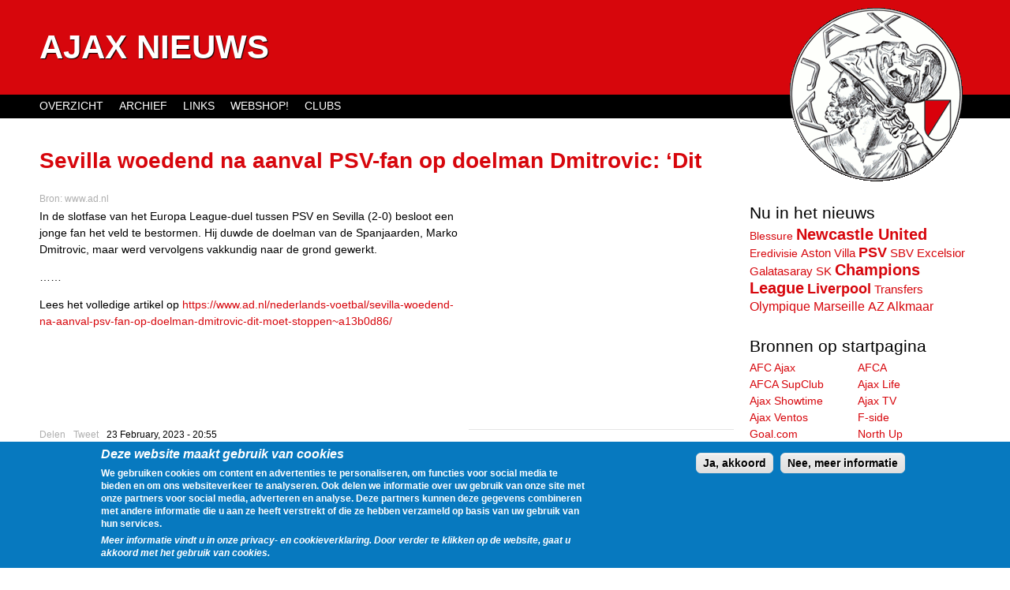

--- FILE ---
content_type: text/html; charset=utf-8
request_url: https://www.ajax-nieuws.nl/20230223/sevilla-woedend-aanval-psv-fan-doelman-dmitrovic-moet-stoppen
body_size: 5204
content:
<!DOCTYPE html>
<!--[if IEMobile 7]><html class="iem7"  lang="en" dir="ltr"><![endif]-->
<!--[if lte IE 6]><html class="lt-ie9 lt-ie8 lt-ie7"  lang="en" dir="ltr"><![endif]-->
<!--[if (IE 7)&(!IEMobile)]><html class="lt-ie9 lt-ie8"  lang="en" dir="ltr"><![endif]-->
<!--[if IE 8]><html class="lt-ie9"  lang="en" dir="ltr"><![endif]-->
<!--[if (gte IE 9)|(gt IEMobile 7)]><!--><html  lang="en" dir="ltr"><!--<![endif]-->

<head profile="http://www.w3.org/1999/xhtml/vocab">
  <meta charset="utf-8" />
<meta name="Generator" content="Drupal 7 (http://drupal.org)" />
<meta name="description" content="In de slotfase van het Europa League-duel tussen PSV en Sevilla (2-0) besloot een jonge fan het veld te bestormen. Hij duwde de doelman van de Spanjaa" />
<link rel="canonical" href="/20230223/sevilla-woedend-aanval-psv-fan-doelman-dmitrovic-moet-stoppen" />
<link rel="shortlink" href="/node/433865" />
<link rel="shortcut icon" href="https://www.ajax-nieuws.nl/sites/all/themes/ajaxnieuws/favicon.ico" type="image/vnd.microsoft.icon" />
  <title>Sevilla woedend na aanval PSV-fan op doelman Dmitrovic: ‘Dit moet stoppen’ | Ajax Nieuws</title>

  <meta name="twitter:card" content="summary">
  <meta name="twitter:site" content="@AjaxTimeline">
  <meta name="twitter:image:src" content="https://www.ajax-nieuws.nl/sites/all/themes/ajaxnieuws/images/ajaxlogo.png">

      <meta name="MobileOptimized" content="width">
    <meta name="HandheldFriendly" content="true">
    <meta name="viewport" content="width=device-width">
    <meta http-equiv="cleartype" content="on">

  <link type="text/css" rel="stylesheet" href="https://www.ajax-nieuws.nl/sites/default/files/css/css_bw6itcahPF8yiDtzJ1nuCRg7NcaxRl3RkR-gX6o6SYk.css" media="all" />
<link type="text/css" rel="stylesheet" href="https://www.ajax-nieuws.nl/sites/default/files/css/css_D2XA4InxjD8G9C92kel7pEulp8_EHvCBtFt92YKQ3bs.css" media="all" />
<style>#sliding-popup.sliding-popup-bottom{background:#0779BF;}#sliding-popup .popup-content #popup-text h1,#sliding-popup .popup-content #popup-text h2,#sliding-popup .popup-content #popup-text h3,#sliding-popup .popup-content #popup-text p{color:#ffffff !important;}
</style>

</head>
<body class="html not-front not-logged-in one-sidebar sidebar-second page-node page-node- page-node-433865 node-type-feeditem section-20230223" >
<p id="skip-link"><a href="#main-menu" class="element-invisible element-focusable">Jump to navigation</a></p><div id="page">
  <header id="header" role="banner">
              <hgroup id="name-and-slogan">
                  <h1 id="site-name">
            <a href="/" title="Home" rel="home"><span>Ajax Nieuws</span></a>
          </h1>
        
              </hgroup><!-- /#name-and-slogan -->
    
    
    
  </header>

  <div id="main">

    <div id="content" class="column" role="main">
                  <a id="main-content"></a>
                                                


<article class="node-433865 node node-feeditem view-mode-full clearfix">
    <header>
      <h1 class="node-title"><a href="https://www.ad.nl/nederlands-voetbal/sevilla-woedend-na-aanval-psv-fan-op-doelman-dmitrovic-dit-moet-stoppen~a13b0d86/" target="_blank">Sevilla woedend na aanval PSV-fan op doelman Dmitrovic: ‘Dit moet stoppen’</a></h1>        <p class="source">Bron: <a href="/ad_sportwereld">www.ad.nl</a></p>
      </header>
    <div class="field-body">
      <div id="tag-artikel-wrapper">
      <div id="tag-artikel-1" class="tag tag-responsive">
<script async src="//pagead2.googlesyndication.com/pagead/js/adsbygoogle.js"></script>
<ins class="adsbygoogle"
     style="display:block"
     data-ad-client="ca-pub-4501638435200560"
     data-ad-slot="8071225792"
     data-ad-format="auto"></ins>
<script>
(adsbygoogle = window.adsbygoogle || []).push({});
</script></div>    </div>
        In de slotfase van het Europa League-duel tussen PSV en Sevilla (2-0) besloot een jonge fan het veld te bestormen. Hij duwde de doelman van de Spanjaarden, Marko Dmitrovic, maar werd vervolgens vakkundig naar de grond gewerkt.<p>&hellip;&hellip;</p>  </div>
    <p>Lees het volledige artikel op <a href="https://www.ad.nl/nederlands-voetbal/sevilla-woedend-na-aanval-psv-fan-op-doelman-dmitrovic-dit-moet-stoppen~a13b0d86/">https://www.ad.nl/nederlands-voetbal/sevilla-woedend-na-aanval-psv-fan-op-doelman-dmitrovic-dit-moet-stoppen~a13b0d86/</a></p>
    <ul class="node-actions">
    <li class="share"><a href="https://www.facebook.com/sharer.php?u=www.ajax-nieuws.nl/20230223/sevilla-woedend-aanval-psv-fan-doelman-dmitrovic-moet-stoppen" target="_blank">Delen</a></li>
    <li class="share"><a href="https://twitter.com/share?url=www.ajax-nieuws.nl/20230223/sevilla-woedend-aanval-psv-fan-doelman-dmitrovic-moet-stoppen&via=AjaxTimeline&text=Sevilla woedend na aanval PSV-fan op doelman Dmitrovic: ‘Dit moet stoppen’" target="_blank">Tweet</a></li>
    <li class="pubdate"><time pubdate datetime="2023-02-23T20:55:04+01:00"><a href="/20230223/sevilla-woedend-aanval-psv-fan-doelman-dmitrovic-moet-stoppen" class="active">23 February, 2023 - 20:55</a></time></li>
  </ul>
            </article>
<!-- block__no_wrapper -->
<div id="block-views-feeditem-fields-block-1" class="block block-views last even">

        <h2 class="block-title">Gegevens</h2>
    
  <div class="view view-feeditem-fields view-id-feeditem_fields view-display-id-block_1 view-dom-id-47c0e66987a831c82429bc266adc4788">
        
  
  
      <div class="view-content">
        <div class="views-row views-row-1 views-row-odd views-row-first views-row-last">
      
  <div>    <strong>Onderwerpen: </strong>    <a href="/onderwerpen/europa-league">Europa League</a>  </div>  
  <div>    <strong>Clubs: </strong>    <a href="/clubs/psv">PSV</a>, <a href="/clubs/sevilla-fc">Sevilla FC</a>  </div>  </div>
    </div>
  
  
  
  
  
  
</div>
</div><!-- /.block -->
<!-- region__no_wrapper -->
          </div><!-- /#content -->

    <div id="navigation">

              <nav id="main-menu" role="navigation">
          <h2 class="element-invisible">Main menu</h2><ul class="links inline clearfix"><li class="menu-523 first"><a href="/overzicht">Overzicht</a></li>
<li class="menu-522"><a href="/archive" title="">Archief</a></li>
<li class="menu-519"><a href="/links">Links</a></li>
<li class="menu-520"><a href="http://www.subsidesports.nl/nl/Shirt/?tt=2936_12_105488_&amp;r=%2Fnl%2Fcompetitieteams%2Feuropa%2Fnederland%2Feredivisie%2Fajax.html" title="">Webshop!</a></li>
<li class="menu-985 last"><a href="/clubs">Clubs</a></li>
</ul>        </nav>
      
      
    </div><!-- /#navigation -->
    <img id="ajaxlogo" width="219" height="220" src="/sites/all/themes/ajaxnieuws/images/ajaxlogo.png" title="Ajax Logo" alt="afbeelding van het oude ajax Logo">
              <aside class="sidebars">
                  <section class="region region-sidebar-second column sidebar">
    <div id="block-adjustments-populair" class="block block-adjustments first odd">

        <h2 class="block-title">Nu in het nieuws</h2>
    
  <a href="/onderwerpen/blessure" class="tagadelic-level-5">Blessure</a> <a href="/clubs/newcastle-united" class="tagadelic-level-0">Newcastle United</a> <a href="/onderwerpen/eredivisie" class="tagadelic-level-5">Eredivisie</a> <a href="/clubs/aston-villa" class="tagadelic-level-4">Aston Villa</a> <a href="/clubs/psv" class="tagadelic-level-1">PSV</a> <a href="/clubs/sbv-excelsior" class="tagadelic-level-3">SBV Excelsior</a> <a href="/clubs/galatasaray-sk" class="tagadelic-level-4">Galatasaray SK</a> <a href="/onderwerpen/champions-league" class="tagadelic-level-0">Champions League</a> <a href="/clubs/liverpool" class="tagadelic-level-1">Liverpool</a> <a href="/onderwerpen/transfers" class="tagadelic-level-3">Transfers</a> <a href="/clubs/olympique-marseille" class="tagadelic-level-2">Olympique Marseille</a> <a href="/clubs/az-alkmaar" class="tagadelic-level-2">AZ Alkmaar</a>
</div><!-- /.block -->
<div id="block-views-feedlist-feed-list" class="block block-views even">

        <h2 class="block-title">Bronnen op startpagina</h2>
    
  <div class="view view-feedlist view-id-feedlist view-display-id-feed_list view-dom-id-3eece94bd75ddae1fffd1653d4e61bcf">
        
  
  
      <div class="view-content">
      <div class="item-list">    <ul>          <li class="feed-link">  
          <a href="/officiele_ajax_site" title="link naar overzicht van AFC Ajax">AFC Ajax</a>  </li>
          <li class="feed-link">  
          <a href="/afca" title="link naar overzicht van AFCA">AFCA</a>  </li>
          <li class="feed-link">  
          <a href="/timeline/83552" title="link naar overzicht van AFCA SupClub">AFCA SupClub</a>  </li>
          <li class="feed-link">  
          <a href="/ajax_life" title="link naar overzicht van Ajax Life">Ajax Life</a>  </li>
          <li class="feed-link">  
          <a href="/ajax_showtime" title="link naar overzicht van Ajax Showtime">Ajax Showtime</a>  </li>
          <li class="feed-link">  
          <a href="/ajaxtv" title="link naar overzicht van Ajax TV">Ajax TV</a>  </li>
          <li class="feed-link">  
          <a href="/timeline/102355" title="link naar overzicht van Ajax Ventos">Ajax Ventos</a>  </li>
          <li class="feed-link">  
          <a href="/timeline/91072" title="link naar overzicht van F-side">F-side</a>  </li>
          <li class="feed-link">  
          <a href="/goal_com" title="link naar overzicht van Goal.com">Goal.com</a>  </li>
          <li class="feed-link">  
          <a href="/north-up-alliance" title="link naar overzicht van North Up">North Up</a>  </li>
          <li class="feed-link">  
          <a href="/south-crew" title="link naar overzicht van South Crew">South Crew</a>  </li>
          <li class="feed-link">  
          <a href="/vak410" title="link naar overzicht van VAK410">VAK410</a>  </li>
          <li class="feed-link">  
          <a href="/voetbal_international" title="link naar overzicht van VI">VI</a>  </li>
      </ul></div>    </div>
  
  
  
  
  
  
</div>
</div><!-- /.block -->
<div id="block-views-feedlist-block-1" class="block block-views last odd">

        <h2 class="block-title">Overige bronnen</h2>
    
  <div class="view view-feedlist view-id-feedlist view-display-id-block_1 view-dom-id-0f3712b922e1e2c648da2eb368004da2">
        
  
  
      <div class="view-content">
      <div class="item-list">    <ul>          <li class="feed-link">  
          <a href="/ad_sportwereld" title="link naar overzicht van AD Sportwereld">AD Sportwereld</a>  </li>
          <li class="feed-link">  
          <a href="/ajax_f-side" title="link naar overzicht van Ajax F-Side">Ajax F-Side</a>  </li>
          <li class="feed-link">  
          <a href="/timeline/83727" title="link naar overzicht van Ajax Fanzone">Ajax Fanzone</a>  </li>
          <li class="feed-link">  
          <a href="/ajax_netwerk" title="link naar overzicht van Ajax Netwerk">Ajax Netwerk</a>  </li>
          <li class="feed-link">  
          <a href="/timeline/83708" title="link naar overzicht van Ajax Totaal">Ajax Totaal</a>  </li>
          <li class="feed-link">  
          <a href="/ajax_update" title="link naar overzicht van Ajax Update">Ajax Update</a>  </li>
          <li class="feed-link">  
          <a href="/ajax1" title="link naar overzicht van Ajax1">Ajax1</a>  </li>
          <li class="feed-link">  
          <a href="/fcupdate" title="link naar overzicht van Fcupdate">Fcupdate</a>  </li>
          <li class="feed-link">  
          <a href="/voetbalzone" title="link naar overzicht van Voetbalzone">Voetbalzone</a>  </li>
      </ul></div>    </div>
  
  
  
  
  
  
</div>
</div><!-- /.block -->
  </section><!-- region__sidebar -->
      </aside><!-- /.sidebars -->
    
  </div><!-- /#main -->
    <footer id="footer" class="region region-footer">
    Ajax Nieuws streeft er naar om een overzicht te geven van het nieuws dat geplaatst wordt op alle gerespecteerde Ajax websites.  </footer><!-- region__footer -->
</div><!-- /#page -->
<script src="https://www.ajax-nieuws.nl/sites/default/files/js/js_vDrW3Ry_4gtSYaLsh77lWhWjIC6ml2QNkcfvfP5CVFs.js"></script>
<script src="https://www.ajax-nieuws.nl/sites/default/files/js/js_CC-zfeuQHcDhFtVRuKW53h30TL7j_105J32Nz8b8R38.js"></script>
<script>jQuery.extend(Drupal.settings, {"basePath":"\/","pathPrefix":"","ajaxPageState":{"theme":"ajaxnieuws","theme_token":"YN1t9w4oCpxlTl1axfhs8tI3IRqDpDguuc77-VWShY8","js":{"0":1,"sites\/all\/modules\/contrib\/eu_cookie_compliance\/js\/eu_cookie_compliance.js":1,"misc\/jquery.js":1,"misc\/jquery.once.js":1,"misc\/drupal.js":1,"misc\/jquery.cookie.js":1},"css":{"modules\/system\/system.base.css":1,"modules\/system\/system.menus.css":1,"modules\/system\/system.messages.css":1,"modules\/system\/system.theme.css":1,"sites\/all\/modules\/contrib\/ctools\/css\/ctools.css":1,"modules\/field\/theme\/field.css":1,"modules\/node\/node.css":1,"modules\/search\/search.css":1,"modules\/user\/user.css":1,"sites\/all\/modules\/contrib\/views\/css\/views.css":1,"sites\/all\/themes\/ajaxnieuws\/system.menus.css":1,"sites\/all\/themes\/ajaxnieuws\/css\/system.base.css":1,"sites\/all\/themes\/ajaxnieuws\/css\/system.theme.css":1,"sites\/all\/themes\/ajaxnieuws\/css\/user.css":1,"sites\/all\/themes\/ajaxnieuws\/css\/views.css":1,"sites\/all\/themes\/ajaxnieuws\/css\/normalize.css":1,"sites\/all\/themes\/ajaxnieuws\/css\/layouts\/responsive-sidebars.css":1,"sites\/all\/themes\/ajaxnieuws\/css\/tabs.css":1,"sites\/all\/themes\/ajaxnieuws\/css\/pages.css":1,"sites\/all\/themes\/ajaxnieuws\/css\/blocks.css":1,"sites\/all\/themes\/ajaxnieuws\/css\/navigation.css":1,"sites\/all\/themes\/ajaxnieuws\/css\/views-styles.css":1,"sites\/all\/themes\/ajaxnieuws\/css\/nodes.css":1,"sites\/all\/themes\/ajaxnieuws\/css\/forms.css":1,"sites\/all\/themes\/ajaxnieuws\/css\/fields.css":1,"sites\/all\/themes\/ajaxnieuws\/css\/print.css":1,"sites\/all\/modules\/contrib\/eu_cookie_compliance\/css\/eu_cookie_compliance.css":1,"0":1}},"eu_cookie_compliance":{"popup_enabled":1,"popup_agreed_enabled":0,"popup_hide_agreed":0,"popup_clicking_confirmation":1,"popup_scrolling_confirmation":0,"popup_html_info":"\u003Cdiv\u003E\n  \u003Cdiv class =\u0022popup-content info\u0022\u003E\n    \u003Cdiv id=\u0022popup-text\u0022\u003E\n      \u003Ch2\u003E\u003Ci\u003EDeze website maakt gebruik van cookies\u003C\/i\u003E\u003C\/h2\u003E\u003Cp\u003EWe gebruiken cookies om content en advertenties te personaliseren, om functies voor social media te bieden en om ons websiteverkeer te analyseren. Ook delen we informatie over uw gebruik van onze site met onze partners voor social media, adverteren en analyse. Deze partners kunnen deze gegevens combineren met andere informatie die u aan ze heeft verstrekt of die ze hebben verzameld op basis van uw gebruik van hun services.\u0026nbsp;\u003C\/p\u003E\u003Cp\u003E\u003Ci\u003EMeer informatie vindt u in onze privacy- en cookieverklaring. Door verder te klikken op de website, gaat u akkoord met het gebruik van cookies.\u003C\/i\u003E\u003C\/p\u003E    \u003C\/div\u003E\n    \u003Cdiv id=\u0022popup-buttons\u0022\u003E\n      \u003Cbutton type=\u0022button\u0022 class=\u0022agree-button\u0022\u003EJa, akkoord\u003C\/button\u003E\n              \u003Cbutton type=\u0022button\u0022 class=\u0022find-more-button\u0022\u003ENee, meer informatie\u003C\/button\u003E\n          \u003C\/div\u003E\n  \u003C\/div\u003E\n\u003C\/div\u003E","use_mobile_message":false,"mobile_popup_html_info":"\u003Cdiv\u003E\n  \u003Cdiv class =\u0022popup-content info\u0022\u003E\n    \u003Cdiv id=\u0022popup-text\u0022\u003E\n          \u003C\/div\u003E\n    \u003Cdiv id=\u0022popup-buttons\u0022\u003E\n      \u003Cbutton type=\u0022button\u0022 class=\u0022agree-button\u0022\u003EJa, akkoord\u003C\/button\u003E\n              \u003Cbutton type=\u0022button\u0022 class=\u0022find-more-button\u0022\u003ENee, meer informatie\u003C\/button\u003E\n          \u003C\/div\u003E\n  \u003C\/div\u003E\n\u003C\/div\u003E\n","mobile_breakpoint":"768","popup_html_agreed":"\u003Cdiv\u003E\n  \u003Cdiv class =\u0022popup-content agreed\u0022\u003E\n    \u003Cdiv id=\u0022popup-text\u0022\u003E\n      \u003Cp\u003E\u0026lt;h2\u0026gt;Thank you for accepting cookies\u0026lt;\/h2\u0026gt;\u0026lt;p\u0026gt;You can now hide this message or find out more about cookies.\u0026lt;\/p\u0026gt;\u003C\/p\u003E\n    \u003C\/div\u003E\n    \u003Cdiv id=\u0022popup-buttons\u0022\u003E\n      \u003Cbutton type=\u0022button\u0022 class=\u0022hide-popup-button\u0022\u003EVerbergen\u003C\/button\u003E\n              \u003Cbutton type=\u0022button\u0022 class=\u0022find-more-button\u0022 \u003EMeer informatie\u003C\/button\u003E\n          \u003C\/div\u003E\n  \u003C\/div\u003E\n\u003C\/div\u003E","popup_use_bare_css":false,"popup_height":"auto","popup_width":"100%","popup_delay":1000,"popup_link":"\/privacy","popup_link_new_window":1,"popup_position":null,"popup_language":"en","better_support_for_screen_readers":0,"reload_page":0,"domain":"","popup_eu_only_js":0,"cookie_lifetime":"100","disagree_do_not_show_popup":0}});</script>
<script>var eu_cookie_compliance_cookie_name = "";</script>
<script src="https://www.ajax-nieuws.nl/sites/default/files/js/js_tqC0xSbhZO_YGs08n9CwrrPj091CkUFnc8Rnjlybb3I.js"></script>
<script type="text/javascript">
function setClickTeaser(){var b=document.querySelectorAll(".node-teaser");for(var a=0;a<b.length;a++){b[a].onclick=function(d){var c=document.createEvent("MouseEvents");c.initEvent("click",true,true);this.querySelector(".node-title a").dispatchEvent(c)}}var b=document.querySelectorAll(".node-teaser a");for(var a=0;a<b.length;a++){b[a].onclick=function(c){c.stopPropagation()}}}function setResponsiveMenu(){var c=document.querySelector("#navigation ul");var b=document.querySelector("#navigation h2");var a=false;b.onclick=function(d){if(a==false){c.setAttribute("class",c.getAttribute("class")+" toggle");a=true}else{c.setAttribute("class",c.getAttribute("class").replace(" toggle",""));a=false}}}function customOnLoad(){setClickTeaser();setResponsiveMenu()}window.onload=customOnLoad;</script>
<script async type="text/javascript" src="https://NL.ads.justpremium.com/adserve/js.php?zone=8967"></script>
<script>
  (function(i,s,o,g,r,a,m){i['GoogleAnalyticsObject']=r;i[r]=i[r]||function(){
  (i[r].q=i[r].q||[]).push(arguments)},i[r].l=1*new Date();a=s.createElement(o),
  m=s.getElementsByTagName(o)[0];a.async=1;a.src=g;m.parentNode.insertBefore(a,m)
  })(window,document,'script','//www.google-analytics.com/analytics.js','ga');

  ga('create', 'UA-3426869-1', 'auto');
  ga('require', 'displayfeatures');
  ga('send', 'pageview');

</script>
</body>
</html>


--- FILE ---
content_type: text/html; charset=utf-8
request_url: https://www.google.com/recaptcha/api2/aframe
body_size: 267
content:
<!DOCTYPE HTML><html><head><meta http-equiv="content-type" content="text/html; charset=UTF-8"></head><body><script nonce="NHxypMDa_asByaJG2Sm-fQ">/** Anti-fraud and anti-abuse applications only. See google.com/recaptcha */ try{var clients={'sodar':'https://pagead2.googlesyndication.com/pagead/sodar?'};window.addEventListener("message",function(a){try{if(a.source===window.parent){var b=JSON.parse(a.data);var c=clients[b['id']];if(c){var d=document.createElement('img');d.src=c+b['params']+'&rc='+(localStorage.getItem("rc::a")?sessionStorage.getItem("rc::b"):"");window.document.body.appendChild(d);sessionStorage.setItem("rc::e",parseInt(sessionStorage.getItem("rc::e")||0)+1);localStorage.setItem("rc::h",'1769034737037');}}}catch(b){}});window.parent.postMessage("_grecaptcha_ready", "*");}catch(b){}</script></body></html>